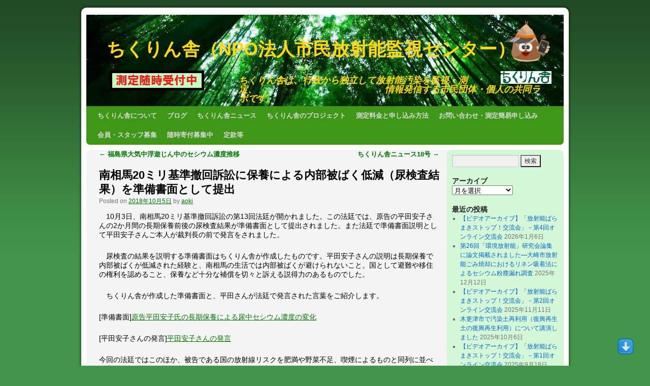

--- FILE ---
content_type: text/html; charset=UTF-8
request_url: https://chikurin.org/wp/?p=5184
body_size: 71930
content:
<!DOCTYPE html>
<html lang="ja">
<head>
<meta charset="UTF-8" />
<title>南相馬20ミリ基準撤回訴訟に保養による内部被ばく低減（尿検査結果）を準備書面として提出 | ちくりん舎（NPO法人市民放射能監視センター）</title>
<link rel="profile" href="http://gmpg.org/xfn/11" />
<link rel="stylesheet" type="text/css" media="all" href="https://chikurin.org/wp/wp-content/themes/weaver/style.css" />
<link rel="pingback" href="https://chikurin.org/wp/xmlrpc.php" />
<script type='text/javascript'>mapp = window.mapp || {}; mapp.data = [];</script>
<link rel='dns-prefetch' href='//s0.wp.com' />
<link rel='dns-prefetch' href='//secure.gravatar.com' />
<link rel='dns-prefetch' href='//s.w.org' />
<link rel="alternate" type="application/rss+xml" title="ちくりん舎（NPO法人市民放射能監視センター） &raquo; フィード" href="https://chikurin.org/wp/?feed=rss2" />
<link rel="alternate" type="application/rss+xml" title="ちくりん舎（NPO法人市民放射能監視センター） &raquo; コメントフィード" href="https://chikurin.org/wp/?feed=comments-rss2" />
<link rel="alternate" type="application/rss+xml" title="ちくりん舎（NPO法人市民放射能監視センター） &raquo; 南相馬20ミリ基準撤回訴訟に保養による内部被ばく低減（尿検査結果）を準備書面として提出 のコメントのフィード" href="https://chikurin.org/wp/?feed=rss2&#038;p=5184" />
		<script type="text/javascript">
			window._wpemojiSettings = {"baseUrl":"https:\/\/s.w.org\/images\/core\/emoji\/11\/72x72\/","ext":".png","svgUrl":"https:\/\/s.w.org\/images\/core\/emoji\/11\/svg\/","svgExt":".svg","source":{"concatemoji":"https:\/\/chikurin.org\/wp\/wp-includes\/js\/wp-emoji-release.min.js?ver=4.9.28"}};
			!function(e,a,t){var n,r,o,i=a.createElement("canvas"),p=i.getContext&&i.getContext("2d");function s(e,t){var a=String.fromCharCode;p.clearRect(0,0,i.width,i.height),p.fillText(a.apply(this,e),0,0);e=i.toDataURL();return p.clearRect(0,0,i.width,i.height),p.fillText(a.apply(this,t),0,0),e===i.toDataURL()}function c(e){var t=a.createElement("script");t.src=e,t.defer=t.type="text/javascript",a.getElementsByTagName("head")[0].appendChild(t)}for(o=Array("flag","emoji"),t.supports={everything:!0,everythingExceptFlag:!0},r=0;r<o.length;r++)t.supports[o[r]]=function(e){if(!p||!p.fillText)return!1;switch(p.textBaseline="top",p.font="600 32px Arial",e){case"flag":return s([55356,56826,55356,56819],[55356,56826,8203,55356,56819])?!1:!s([55356,57332,56128,56423,56128,56418,56128,56421,56128,56430,56128,56423,56128,56447],[55356,57332,8203,56128,56423,8203,56128,56418,8203,56128,56421,8203,56128,56430,8203,56128,56423,8203,56128,56447]);case"emoji":return!s([55358,56760,9792,65039],[55358,56760,8203,9792,65039])}return!1}(o[r]),t.supports.everything=t.supports.everything&&t.supports[o[r]],"flag"!==o[r]&&(t.supports.everythingExceptFlag=t.supports.everythingExceptFlag&&t.supports[o[r]]);t.supports.everythingExceptFlag=t.supports.everythingExceptFlag&&!t.supports.flag,t.DOMReady=!1,t.readyCallback=function(){t.DOMReady=!0},t.supports.everything||(n=function(){t.readyCallback()},a.addEventListener?(a.addEventListener("DOMContentLoaded",n,!1),e.addEventListener("load",n,!1)):(e.attachEvent("onload",n),a.attachEvent("onreadystatechange",function(){"complete"===a.readyState&&t.readyCallback()})),(n=t.source||{}).concatemoji?c(n.concatemoji):n.wpemoji&&n.twemoji&&(c(n.twemoji),c(n.wpemoji)))}(window,document,window._wpemojiSettings);
		</script>
		<style type="text/css">
img.wp-smiley,
img.emoji {
	display: inline !important;
	border: none !important;
	box-shadow: none !important;
	height: 1em !important;
	width: 1em !important;
	margin: 0 .07em !important;
	vertical-align: -0.1em !important;
	background: none !important;
	padding: 0 !important;
}
</style>
<link rel='stylesheet' id='weaver-style-sheet-css'  href='https://chikurin.org/wp/wp-content/uploads/weaver-subthemes/style-weaver.css?ver=32' type='text/css' media='all' />
<link rel='stylesheet' id='contact-form-7-css'  href='https://chikurin.org/wp/wp-content/plugins/contact-form-7/includes/css/styles.css?ver=5.2' type='text/css' media='all' />
<link rel='stylesheet' id='mappress-css'  href='https://chikurin.org/wp/wp-content/plugins/mappress-google-maps-for-wordpress/css/mappress.css?ver=2.44.3' type='text/css' media='all' />
<link rel='stylesheet' id='psap_css-css'  href='https://chikurin.org/wp/wp-content/plugins/mp3-audio-player/css/psap.css?ver=4.9.28' type='text/css' media='all' />
<link rel='stylesheet' id='stab-style-css'  href='https://chikurin.org/wp/wp-content/plugins/scroll-top-and-bottom/css/style.css?ver=4.9.28' type='text/css' media='all' />
<link rel='stylesheet' id='UserAccessManagerLoginForm-css'  href='https://chikurin.org/wp/wp-content/plugins/user-access-manager/assets/css/uamLoginForm.css?ver=2.0.11' type='text/css' media='screen' />
<link rel='stylesheet' id='social-logos-css'  href='https://chikurin.org/wp/wp-content/plugins/jetpack/_inc/social-logos/social-logos.min.css?ver=1' type='text/css' media='all' />
<link rel='stylesheet' id='jetpack_css-css'  href='https://chikurin.org/wp/wp-content/plugins/jetpack/css/jetpack.css?ver=4.9.3' type='text/css' media='all' />
<script type='text/javascript' src='https://chikurin.org/wp/wp-includes/js/jquery/jquery.js?ver=1.12.4'></script>
<script type='text/javascript' src='https://chikurin.org/wp/wp-includes/js/jquery/jquery-migrate.min.js?ver=1.4.1'></script>
<script type='text/javascript' src='https://chikurin.org/wp/wp-content/plugins/scroll-top-and-bottom/js/script.js?ver=4.9.28'></script>
<link rel='https://api.w.org/' href='https://chikurin.org/wp/index.php?rest_route=/' />
<link rel="EditURI" type="application/rsd+xml" title="RSD" href="https://chikurin.org/wp/xmlrpc.php?rsd" />
<link rel="wlwmanifest" type="application/wlwmanifest+xml" href="https://chikurin.org/wp/wp-includes/wlwmanifest.xml" /> 
<link rel='prev' title='福島県大気中浮遊じん中のセシウム濃度推移' href='https://chikurin.org/wp/?p=5175' />
<link rel='next' title='ちくりん舎ニュース18号' href='https://chikurin.org/wp/?p=5204' />
<meta name="generator" content="WordPress 4.9.28" />
<link rel="canonical" href="https://chikurin.org/wp/?p=5184" />
<link rel='shortlink' href='https://wp.me/p30ups-1lC' />
<link rel="alternate" type="application/json+oembed" href="https://chikurin.org/wp/index.php?rest_route=%2Foembed%2F1.0%2Fembed&#038;url=https%3A%2F%2Fchikurin.org%2Fwp%2F%3Fp%3D5184" />
<link rel="alternate" type="text/xml+oembed" href="https://chikurin.org/wp/index.php?rest_route=%2Foembed%2F1.0%2Fembed&#038;url=https%3A%2F%2Fchikurin.org%2Fwp%2F%3Fp%3D5184&#038;format=xml" />
			<link rel='alternate' type='application/rss+xml' title="Forums RSS" href="https://chikurin.org/wp/wp-content/plugins/mingle-forum/feed.php?topic=all" /> <script type="text/javascript">
	window._wp_rp_static_base_url = 'https://wprp.zemanta.com/static/';
	window._wp_rp_wp_ajax_url = "https://chikurin.org/wp/wp-admin/admin-ajax.php";
	window._wp_rp_plugin_version = '3.6.4';
	window._wp_rp_post_id = '5184';
	window._wp_rp_num_rel_posts = '6';
	window._wp_rp_thumbnails = true;
	window._wp_rp_post_title = '%E5%8D%97%E7%9B%B8%E9%A6%AC20%E3%83%9F%E3%83%AA%E5%9F%BA%E6%BA%96%E6%92%A4%E5%9B%9E%E8%A8%B4%E8%A8%9F%E3%81%AB%E4%BF%9D%E9%A4%8A%E3%81%AB%E3%82%88%E3%82%8B%E5%86%85%E9%83%A8%E8%A2%AB%E3%81%B0%E3%81%8F%E4%BD%8E%E6%B8%9B%EF%BC%88%E5%B0%BF%E6%A4%9C%E6%9F%BB%E7%B5%90%E6%9E%9C%EF%BC%89%E3%82%92%E6%BA%96%E5%82%99%E6%9B%B8%E9%9D%A2%E3%81%A8%E3%81%97%E3%81%A6%E6%8F%90%E5%87%BA';
	window._wp_rp_post_tags = ['06%E5%86%85%E9%83%A8%E8%A2%AB%E6%9B%9D', '90%E3%81%9D%E3%81%AE%E4%BB%96', 'caption', 'alt', 'a', '20'];
	window._wp_rp_promoted_content = true;
</script>
<link rel="stylesheet" href="https://chikurin.org/wp/wp-content/plugins/wordpress-23-related-posts-plugin/static/themes/vertical-m.css?version=3.6.4" />

<script src="https://chikurin.org/wp/wp-content/plugins/wp-chgfontsize/wp-chgfontsize.js" type="text/javascript"></script>

<link rel='dns-prefetch' href='//v0.wordpress.com'>
<link rel='dns-prefetch' href='//widgets.wp.com'>
<link rel='dns-prefetch' href='//s0.wp.com'>
<link rel='dns-prefetch' href='//0.gravatar.com'>
<link rel='dns-prefetch' href='//1.gravatar.com'>
<link rel='dns-prefetch' href='//2.gravatar.com'>
<link rel='dns-prefetch' href='//jetpack.wordpress.com'>
<link rel='dns-prefetch' href='//s1.wp.com'>
<link rel='dns-prefetch' href='//s2.wp.com'>
<link rel='dns-prefetch' href='//public-api.wordpress.com'>

<!-- This site is using Weaver 2.2.9 subtheme: IndieAve -->
<meta name="description" content=" ちくりん舎（市民放射能監視センター） - ちくりん舎は、行政から独立して放射能汚染を監視・測定、情報発信する市民団体・個人の共同ラボです－2013年3月立ち上げを目指して準備中－ " />
<meta name="keywords" content="ちくりん舎（市民放射能監視センター） blog, ちくりん舎（市民放射能監視センター）" />
<!-- Add your own CSS snippets between the style tags. -->
<style type="text/css">
</style>
<!--[if lte IE 7]>
<style type="text/css" media="screen">
div.menu { display:inline !important;}
.menu-add, .menu-add-left {margin-top:-4px !important;}
</style>
<![endif]-->
<!--[if lte IE 8]>
<style type="text/css" media="screen">
#primary, #secondary, #altleft, #altright, #ttw-top-widget, #ttw-bot-widget,
  #ttw-site-top-widget, #ttw-site-bot-widget, #per-page-widget, #wrapper {
  behavior: url(https://chikurin.org/wp/wp-content/themes/weaver/js/PIE/PIE.php); position:relative; }
</style>
<![endif]-->

<!-- End of Weaver options -->

<!-- BEGIN: WP Social Bookmarking Light HEAD -->


<script>
    (function (d, s, id) {
        var js, fjs = d.getElementsByTagName(s)[0];
        if (d.getElementById(id)) return;
        js = d.createElement(s);
        js.id = id;
        js.src = "//connect.facebook.net/ja_JP/sdk.js#xfbml=1&version=v2.7";
        fjs.parentNode.insertBefore(js, fjs);
    }(document, 'script', 'facebook-jssdk'));
</script>

<style type="text/css">
    .wp_social_bookmarking_light{
    border: 0 !important;
    padding: 0 !important;
    margin: 0 !important;
}
.wp_social_bookmarking_light div{
    float: left !important;
    border: 0 !important;
    padding: 0 !important;
    margin: 0 5px 0px 0 !important;
    height: 23px !important;
    text-indent: 0 !important;
}
.wp_social_bookmarking_light img{
    border: 0 !important;
    padding: 0;
    margin: 0;
    vertical-align: top !important;
}
.wp_social_bookmarking_light_clear{
    clear: both !important;
}
.wsbl_twitter{
    width: 100px;
}
</style>
<!-- END: WP Social Bookmarking Light HEAD -->
<meta name="title" content="南相馬20ミリ基準撤回訴訟に保養による内部被ばく低減（尿検査結果）を準備書面として提出 | ちくりん舎（NPO法人市民放射能監視センター）" />
<meta name="description" content="　10月3日、南相馬20ミリ基準撤回訴訟の第13回法廷が開かれました。この法廷では、原告の平田安子さんの2か月&hellip;" />
<style type="text/css" id="custom-background-css">
body.custom-background { background-color: #439549; }
</style>

<!-- Jetpack Open Graph Tags -->
<meta property="og:type" content="article" />
<meta property="og:title" content="南相馬20ミリ基準撤回訴訟に保養による内部被ばく低減（尿検査結果）を準備書面として提出" />
<meta property="og:url" content="https://chikurin.org/wp/?p=5184" />
<meta property="og:description" content="　10月3日、南相馬20ミリ基準撤回訴訟の第13回法廷が開かれました。この法廷では、原告の平田安子さんの2か月&hellip;" />
<meta property="article:published_time" content="2018-10-05T01:13:10+00:00" />
<meta property="article:modified_time" content="2018-10-05T01:17:12+00:00" />
<meta property="og:site_name" content="ちくりん舎（NPO法人市民放射能監視センター）" />
<meta property="og:image" content="http://chikurin.org/wp/wp-content/uploads/2018/10/a90ee0d0373ad009cff12a81b4843796-300x225.jpg" />
<meta property="og:locale" content="ja_JP" />
<meta name="twitter:card" content="summary" />
</head>

<body class="post-template-default single single-post postid-5184 single-format-standard custom-background">
<div id="wrapper" class="hfeed">
    <div id="header">
    	<div id="masthead">
		<div id="ttw-site-logo"></div>
		<div id="ttw-site-logo-link" onclick="location.href='https://chikurin.org/wp/';" style="cursor:pointer;"></div>
		<div id="site-title" >
		    <span>
			<a href="https://chikurin.org/wp/" title="ちくりん舎（NPO法人市民放射能監視センター）" rel="home">ちくりん舎（NPO法人市民放射能監視センター）</a>
		    </span>
		</div>
		<div id="site-description" >ちくりん舎は、行政から独立して放射能汚染を監視・測定、　　　　　　　　　　　　　　情報発信する市民団体・個人の共同ラボです。</div>
		<div class="skip-link screen-reader-text"><a href="#content" title="Skip to content">Skip to content</a></div>

	    <div id="branding" role="banner">
			<img src="https://chikurin.org/wp/wp-content/uploads/2013/05/59ea51c772af42cac7afc43819a8a286.png" width="940" height="180" alt="ちくりん舎（NPO法人市民放射能監視センター）" />
	    </div><!-- #branding -->
	    		<div id="nav-bottom-menu"><div id="access" role="navigation">
<div class="menu"><ul id="menu-mainnav" class="menu"><li id="menu-item-9" class="menu-item menu-item-type-post_type menu-item-object-page menu-item-home menu-item-has-children menu-item-9"><a href="https://chikurin.org/wp/">ちくりん舎について</a>
<ul class="sub-menu">
	<li id="menu-item-6996" class="menu-item menu-item-type-post_type menu-item-object-page menu-item-6996"><a href="https://chikurin.org/wp/?page_id=6986">ちくりん舎の体制</a></li>
	<li id="menu-item-6995" class="menu-item menu-item-type-post_type menu-item-object-page menu-item-6995"><a href="https://chikurin.org/wp/?page_id=6990">測定機器と設備</a></li>
	<li id="menu-item-6997" class="menu-item menu-item-type-post_type menu-item-object-page menu-item-6997"><a href="https://chikurin.org/wp/?page_id=6983">ちくりん舎への道のり</a></li>
</ul>
</li>
<li id="menu-item-6795" class="menu-item menu-item-type-post_type menu-item-object-page current_page_parent menu-item-6795"><a href="https://chikurin.org/wp/?page_id=6792">ブログ</a></li>
<li id="menu-item-6767" class="menu-item menu-item-type-post_type menu-item-object-page menu-item-6767"><a href="https://chikurin.org/wp/?page_id=4146">ちくりん舎ニュース</a></li>
<li id="menu-item-6972" class="menu-item menu-item-type-post_type menu-item-object-page menu-item-has-children menu-item-6972"><a href="https://chikurin.org/wp/?page_id=6970">ちくりん舎のプロジェクト</a>
<ul class="sub-menu">
	<li id="menu-item-6876" class="menu-item menu-item-type-post_type menu-item-object-page menu-item-has-children menu-item-6876"><a href="https://chikurin.org/wp/?page_id=3330">リネン吸着プロジェクト</a>
	<ul class="sub-menu">
		<li id="menu-item-4817" class="menu-item menu-item-type-post_type menu-item-object-page menu-item-4817"><a href="https://chikurin.org/wp/?page_id=3390">リネンプロジェクト測定結果</a></li>
	</ul>
</li>
	<li id="menu-item-6976" class="menu-item menu-item-type-post_type menu-item-object-page menu-item-6976"><a href="https://chikurin.org/wp/?page_id=6974">ハウスダスト（家庭の掃除機のごみ）のセシウム濃度測定による 福島県内外の放射能汚染調査</a></li>
	<li id="menu-item-6766" class="menu-item menu-item-type-post_type menu-item-object-page menu-item-6766"><a href="https://chikurin.org/wp/?page_id=5114">大気中浮遊じんのセシウム濃度推移</a></li>
</ul>
</li>
<li id="menu-item-6856" class="menu-item menu-item-type-post_type menu-item-object-page menu-item-6856"><a href="https://chikurin.org/wp/?page_id=15">測定料金と申し込み方法</a></li>
<li id="menu-item-6850" class="menu-item menu-item-type-post_type menu-item-object-page menu-item-6850"><a href="https://chikurin.org/wp/?page_id=6086">お問い合わせ・測定簡易申し込み</a></li>
<li id="menu-item-6855" class="menu-item menu-item-type-post_type menu-item-object-page menu-item-6855"><a href="https://chikurin.org/wp/?page_id=17">会員・スタッフ募集</a></li>
<li id="menu-item-6849" class="menu-item menu-item-type-post_type menu-item-object-page menu-item-6849"><a href="https://chikurin.org/wp/?page_id=5624">随時寄付募集中</a></li>
<li id="menu-item-24" class="menu-item menu-item-type-post_type menu-item-object-page menu-item-24"><a href="https://chikurin.org/wp/?page_id=23">定款等</a></li>
</ul></div>		</div></div><!-- #access -->
		
	</div><!-- #masthead -->
    </div><!-- #header -->


    <div id="main">
<div id="container" class="single-page">

        	    <div id="content" role="main">


		<div id="nav-above" class="navigation">
		    <div class="nav-previous"><a href="https://chikurin.org/wp/?p=5175" rel="prev"><span class="meta-nav">&larr;</span> 福島県大気中浮遊じん中のセシウム濃度推移</a></div>
		    <div class="nav-next"><a href="https://chikurin.org/wp/?p=5204" rel="next">ちくりん舎ニュース18号 <span class="meta-nav">&rarr;</span></a></div>
		</div><!-- #nav-above -->

		<div id="post-5184" class="post-5184 post type-post status-publish format-standard hentry category-1">
		    <h2 class="entry-title">	<a href="https://chikurin.org/wp/?p=5184" title="Permalink to 南相馬20ミリ基準撤回訴訟に保養による内部被ばく低減（尿検査結果）を準備書面として提出" rel="bookmark">南相馬20ミリ基準撤回訴訟に保養による内部被ばく低減（尿検査結果）を準備書面として提出</a>
</h2>

			        <div class="entry-meta">
<span class="meta-prep meta-prep-author">Posted on</span> <a href="https://chikurin.org/wp/?p=5184" title="10:13" rel="bookmark"><span class="entry-date">2018年10月5日</span></a> <span class="meta-sep">by</span> <span class="author vcard"><a class="url fn n" href="https://chikurin.org/wp/?author=4" title="View all posts by aoki" rel="author">aoki</a></span>
        </div><!-- .entry-meta -->

			<div class="entry-content">
			    <p>　10月3日、南相馬20ミリ基準撤回訴訟の第13回法廷が開かれました。この法廷では、原告の平田安子さんの2か月間の長期保養前後の尿検査結果が準備書面として提出されました。また法廷で準備書面説明として平田安子さんご本人が裁判長の前で発言をされました。</p>
<p>　尿検査の結果を説明する準備書面はちくりん舎が作成したものです。平田安子さんの説明は長期保養で内部被ばくが低減された経験と、南相馬の生活では内部被ばくが避けられないこと。国として避難や移住の権利を認めること、保養など十分な補償を切々と訴える説得力のあるものでした。</p>
<p>　ちくりん舎が作成した準備書面と、平田さんが法廷で発言された言葉をご紹介します。</p>
<p>[準備書面]<a href="http://chikurin.org/wp/wp-content/uploads/2018/10/7e0ce700eccf68a27c7c2c2bb31a58c6.pdf">原告平田安子氏の長期保養による尿中セシウム濃度の変化</a></p>
<p>[平田安子さんの発言]<a href="http://chikurin.org/wp/wp-content/uploads/2018/10/349eee10604f13019126c017b782a9ac.pdf">平田安子さんの発言</a></p>
<p>今回の法廷ではこのほか、被告である国の放射線リスクを肥満や野菜不足、喫煙によるものと同列に並べる主張への反論、化学物質のクリアランスレベルと比較して年間20ミリシーベルトによる基準がいかにリスクの高いものであるか、について弁護団長である福田弁護士からの説得力ある説明もなされました。</p>
<p>　これらについては、「南相馬・避難20ミリシーベルト基準撤回訴訟支援の会」のHPに資料や報告がありますのでそちらもご覧ください。</p>
<p><a href="http://minamisouma.blogspot.com/">南相馬・避難20ミリ基準撤回訴訟支援の会</a></p>
<p><a href="http://minamisouma.blogspot.com/p/blog-page_89.html">支援の会「弁護団より」のページ</a>　</p>
<p><div id="attachment_5187" style="width: 310px" class="wp-caption alignleft"><a href="http://chikurin.org/wp/wp-content/uploads/2018/10/51bd1b9bcd5c464ebbe8c044f6b61aff.jpg"><img data-attachment-id="5187" data-permalink="https://chikurin.org/wp/?attachment_id=5187" data-orig-file="https://chikurin.org/wp/wp-content/uploads/2018/10/51bd1b9bcd5c464ebbe8c044f6b61aff.jpg" data-orig-size="960,720" data-comments-opened="1" data-image-meta="{&quot;aperture&quot;:&quot;0&quot;,&quot;credit&quot;:&quot;&quot;,&quot;camera&quot;:&quot;&quot;,&quot;caption&quot;:&quot;&quot;,&quot;created_timestamp&quot;:&quot;0&quot;,&quot;copyright&quot;:&quot;&quot;,&quot;focal_length&quot;:&quot;0&quot;,&quot;iso&quot;:&quot;0&quot;,&quot;shutter_speed&quot;:&quot;0&quot;,&quot;title&quot;:&quot;&quot;,&quot;orientation&quot;:&quot;0&quot;}" data-image-title="経産省前" data-image-description="" data-medium-file="https://chikurin.org/wp/wp-content/uploads/2018/10/51bd1b9bcd5c464ebbe8c044f6b61aff-300x225.jpg" data-large-file="https://chikurin.org/wp/wp-content/uploads/2018/10/51bd1b9bcd5c464ebbe8c044f6b61aff.jpg" class="size-medium wp-image-5187" src="http://chikurin.org/wp/wp-content/uploads/2018/10/51bd1b9bcd5c464ebbe8c044f6b61aff-300x225.jpg" alt="" width="300" height="225" srcset="https://chikurin.org/wp/wp-content/uploads/2018/10/51bd1b9bcd5c464ebbe8c044f6b61aff-300x225.jpg 300w, https://chikurin.org/wp/wp-content/uploads/2018/10/51bd1b9bcd5c464ebbe8c044f6b61aff-768x576.jpg 768w, https://chikurin.org/wp/wp-content/uploads/2018/10/51bd1b9bcd5c464ebbe8c044f6b61aff.jpg 960w" sizes="(max-width: 300px) 100vw, 300px" /></a><p class="wp-caption-text">法廷開始前に経産省前でアピール</p></div> <div id="attachment_5188" style="width: 310px" class="wp-caption alignright"><a href="http://chikurin.org/wp/wp-content/uploads/2018/10/a90ee0d0373ad009cff12a81b4843796.jpg"><img data-attachment-id="5188" data-permalink="https://chikurin.org/wp/?attachment_id=5188" data-orig-file="https://chikurin.org/wp/wp-content/uploads/2018/10/a90ee0d0373ad009cff12a81b4843796.jpg" data-orig-size="960,720" data-comments-opened="1" data-image-meta="{&quot;aperture&quot;:&quot;0&quot;,&quot;credit&quot;:&quot;&quot;,&quot;camera&quot;:&quot;&quot;,&quot;caption&quot;:&quot;&quot;,&quot;created_timestamp&quot;:&quot;0&quot;,&quot;copyright&quot;:&quot;&quot;,&quot;focal_length&quot;:&quot;0&quot;,&quot;iso&quot;:&quot;0&quot;,&quot;shutter_speed&quot;:&quot;0&quot;,&quot;title&quot;:&quot;&quot;,&quot;orientation&quot;:&quot;0&quot;}" data-image-title="報告集会" data-image-description="" data-medium-file="https://chikurin.org/wp/wp-content/uploads/2018/10/a90ee0d0373ad009cff12a81b4843796-300x225.jpg" data-large-file="https://chikurin.org/wp/wp-content/uploads/2018/10/a90ee0d0373ad009cff12a81b4843796.jpg" class="size-medium wp-image-5188" src="http://chikurin.org/wp/wp-content/uploads/2018/10/a90ee0d0373ad009cff12a81b4843796-300x225.jpg" alt="" width="300" height="225" srcset="https://chikurin.org/wp/wp-content/uploads/2018/10/a90ee0d0373ad009cff12a81b4843796-300x225.jpg 300w, https://chikurin.org/wp/wp-content/uploads/2018/10/a90ee0d0373ad009cff12a81b4843796-768x576.jpg 768w, https://chikurin.org/wp/wp-content/uploads/2018/10/a90ee0d0373ad009cff12a81b4843796.jpg 960w" sizes="(max-width: 300px) 100vw, 300px" /></a><p class="wp-caption-text">報告集会での福田弁護士の説明</p></div></p>
<p>&nbsp;</p>
<p>&nbsp;</p>
<p>&nbsp;</p>
<p>&nbsp;</p>
<p>&nbsp;</p>
 <span class="post2pdf_span" style="border: 1px solid gray; width: 160px; text-align: left; "><a href="https://chikurin.org/wp/wp-content/plugins/post2pdf/generate.php?post=@" rel="nofollow"><img src="https://chikurin.org/wp/wp-content/plugins/post2pdf/icon/pdf.png" width="16px" height="16px" />convert this post to pdf.</a></span>
<div class="wp_rp_wrap  wp_rp_vertical_m" id="wp_rp_first"><div class="wp_rp_content"><h3 class="related_post_title">More from my site</h3><ul class="related_post wp_rp"><li data-position="0" data-poid="in-5449" data-post-type="none" ><a href="https://chikurin.org/wp/?p=5449" class="wp_rp_thumbnail"><img src="https://chikurin.org/wp/wp-content/uploads/2019/08/DSC_0302-150x150.jpg" alt="南相馬20ミリ裁判報告集会で尿検査結果の中間報告" width="150" height="150" /></a><a href="https://chikurin.org/wp/?p=5449" class="wp_rp_title">南相馬20ミリ裁判報告集会で尿検査結果の中間報告</a></li><li data-position="1" data-poid="in-5758" data-post-type="none" ><a href="https://chikurin.org/wp/?p=5758" class="wp_rp_thumbnail"><img src="https://chikurin.org/wp/wp-content/uploads/2020/06/e68e9b60a9dee47b9963455f1f003e25-150x150.jpg" alt="南相馬20ミリ裁判原告の方の尿検査結果最終報告" width="150" height="150" /></a><a href="https://chikurin.org/wp/?p=5758" class="wp_rp_title">南相馬20ミリ裁判原告の方の尿検査結果最終報告</a></li><li data-position="2" data-poid="in-6543" data-post-type="none" ><a href="https://chikurin.org/wp/?p=6543" class="wp_rp_thumbnail"><img src="https://chikurin.org/wp/wp-content/uploads/2022/12/IMG_2779-150x150.jpg" alt="報告：中間貯蔵施設と伊達市バイオマス発電施設見学ツアー（その2）" width="150" height="150" /></a><a href="https://chikurin.org/wp/?p=6543" class="wp_rp_title">報告：中間貯蔵施設と伊達市バイオマス発電施設見学ツアー（その2）</a></li><li data-position="3" data-poid="in-6208" data-post-type="none" ><a href="https://chikurin.org/wp/?p=6208" class="wp_rp_thumbnail"><img src="https://chikurin.org/wp/wp-content/uploads/2021/09/DSCF1778-150x150.jpg" alt="【9・25オンライン集会】止めよう！放射能をまき散らす汚染木バイオマス発電 ～田村バイオマス訴訟結審を控えて～" width="150" height="150" /></a><a href="https://chikurin.org/wp/?p=6208" class="wp_rp_title">【9・25オンライン集会】止めよう！放射能をまき散らす汚染木バイオマス発電 ～田村バイオマス訴訟結審を控えて～</a></li><li data-position="4" data-poid="in-6142" data-post-type="none" ><a href="https://chikurin.org/wp/?p=6142" class="wp_rp_thumbnail"><img src="https://chikurin.org/wp/wp-content/uploads/2021/06/DSC_0741-150x150.jpg" alt="南相馬「住民証言集」が出版されました" width="150" height="150" /></a><a href="https://chikurin.org/wp/?p=6142" class="wp_rp_title">南相馬「住民証言集」が出版されました</a></li><li data-position="5" data-poid="in-5104" data-post-type="none" ><a href="https://chikurin.org/wp/?p=5104" class="wp_rp_thumbnail"><img src="https://chikurin.org/wp/wp-content/plugins/wordpress-23-related-posts-plugin/static/thumbs/9.jpg" alt="「HEPAフィルタ―設置」は本当か？田村市バイオマス発電計画で新たな重大疑問" width="150" height="150" /></a><a href="https://chikurin.org/wp/?p=5104" class="wp_rp_title">「HEPAフィルタ―設置」は本当か？田村市バイオマス発電計画で新たな重大疑問</a></li></ul></div></div>
<div class='wp_social_bookmarking_light'>
            <div class="wsbl_twitter"><a href="https://twitter.com/share" class="twitter-share-button" data-url="https://chikurin.org/wp/?p=5184" data-text="南相馬20ミリ基準撤回訴訟に保養による内部被ばく低減（尿検査結果）を準備書面として提出" data-via="chikurinsya" data-lang="ja">Tweet</a></div>
            <div class="wsbl_facebook_like"><div id="fb-root"></div><fb:like href="https://chikurin.org/wp/?p=5184" layout="button_count" action="like" width="100" share="false" show_faces="false" ></fb:like></div>
    </div>
<br class='wp_social_bookmarking_light_clear' />
<div class="sharedaddy sd-sharing-enabled"><div class="robots-nocontent sd-block sd-social sd-social-icon sd-sharing"><h3 class="sd-title">共有:</h3><div class="sd-content"><ul><li class="share-twitter"><a rel="nofollow" data-shared="sharing-twitter-5184" class="share-twitter sd-button share-icon no-text" href="https://chikurin.org/wp/?p=5184&amp;share=twitter" target="_blank" title="クリックして Twitter で共有"><span></span><span class="sharing-screen-reader-text">クリックして Twitter で共有 (新しいウィンドウで開きます)</span></a></li><li class="share-facebook"><a rel="nofollow" data-shared="sharing-facebook-5184" class="share-facebook sd-button share-icon no-text" href="https://chikurin.org/wp/?p=5184&amp;share=facebook" target="_blank" title="Facebook で共有するにはクリックしてください"><span></span><span class="sharing-screen-reader-text">Facebook で共有するにはクリックしてください (新しいウィンドウで開きます)</span></a></li><li class="share-google-plus-1"><a rel="nofollow" data-shared="sharing-google-5184" class="share-google-plus-1 sd-button share-icon no-text" href="https://chikurin.org/wp/?p=5184&amp;share=google-plus-1" target="_blank" title="クリックして Google+ で共有"><span></span><span class="sharing-screen-reader-text">クリックして Google+ で共有 (新しいウィンドウで開きます)</span></a></li><li class="share-end"></li></ul></div></div></div><div class='sharedaddy sd-block sd-like jetpack-likes-widget-wrapper jetpack-likes-widget-unloaded' id='like-post-wrapper-44445906-5184-697235fb954ea' data-src='//widgets.wp.com/likes/#blog_id=44445906&amp;post_id=5184&amp;origin=chikurin.org&amp;obj_id=44445906-5184-697235fb954ea' data-name='like-post-frame-44445906-5184-697235fb954ea'><h3 class="sd-title">いいね:</h3><div class='likes-widget-placeholder post-likes-widget-placeholder' style='height: 55px;'><span class='button'><span>いいね</span></span> <span class="loading">読み込み中...</span></div><span class='sd-text-color'></span><a class='sd-link-color'></a></div><div class="clear-cols"></div>			    			</div><!-- .entry-content -->


		<div class="entry-utility">
		    This entry was posted in <a href="https://chikurin.org/wp/?cat=1" rel="category">00その他(全件）</a>. Bookmark the <a href="https://chikurin.org/wp/?p=5184" title="Permalink to 南相馬20ミリ基準撤回訴訟に保養による内部被ばく低減（尿検査結果）を準備書面として提出" rel="bookmark">permalink</a>.		</div><!-- .entry-utility -->
		</div><!-- #post-## -->

		<div id="nav-below" class="navigation">
		    <div class="nav-previous"><a href="https://chikurin.org/wp/?p=5175" rel="prev"><span class="meta-nav">&larr;</span> 福島県大気中浮遊じん中のセシウム濃度推移</a></div>
		    <div class="nav-next"><a href="https://chikurin.org/wp/?p=5204" rel="next">ちくりん舎ニュース18号 <span class="meta-nav">&rarr;</span></a></div>
		</div><!-- #nav-below -->

		
			<div id="comments">





		<div id="respond" class="comment-respond">
							<h3 id="reply-title" class="comment-reply-title">コメントを残す <small><a rel="nofollow" id="cancel-comment-reply-link" href="/wp/?p=5184#respond" style="display:none;">コメントをキャンセル</a></small></h3>
						<form id="commentform" class="comment-form">
				<iframe src="https://jetpack.wordpress.com/jetpack-comment/?blogid=44445906&#038;postid=5184&#038;comment_registration=0&#038;require_name_email=1&#038;stc_enabled=1&#038;stb_enabled=1&#038;show_avatars=1&#038;avatar_default=identicon&#038;greeting=%E3%82%B3%E3%83%A1%E3%83%B3%E3%83%88%E3%82%92%E6%AE%8B%E3%81%99&#038;greeting_reply=%25s+%E3%81%AB%E3%82%B3%E3%83%A1%E3%83%B3%E3%83%88%E3%81%99%E3%82%8B&#038;color_scheme=light&#038;lang=ja&#038;jetpack_version=4.9.3&#038;sig=46d2df5991f430008705fb33f6c10ca463bc66e0#parent=https%3A%2F%2Fchikurin.org%2Fwp%2F%3Fp%3D5184" style="width:100%; height: 430px; border:0;" name="jetpack_remote_comment" class="jetpack_remote_comment" id="jetpack_remote_comment"></iframe>
				<!--[if !IE]><!-->
				<script>
					document.addEventListener( 'DOMContentLoaded', function () {
						var commentForms = document.getElementsByClassName( 'jetpack_remote_comment' );
						for ( var i = 0; i < commentForms.length; i++ ) {
							commentForms[i].allowTransparency = false;
							commentForms[i].scrolling = 'no';
						}
					} );
				</script>
				<!--<![endif]-->
			</form>
		</div>

		
		<input type="hidden" name="comment_parent" id="comment_parent" value="" />

		
</div><!-- #comments -->


	    </div><!-- #content -->
	    	</div><!-- #container -->

	<div id="primary" class="widget-area" role="complementary">
	    <ul class="xoxo">
<li id="search-2" class="widget-container widget_search"><form role="search" method="get" id="searchform" class="searchform" action="https://chikurin.org/wp/">
				<div>
					<label class="screen-reader-text" for="s">検索:</label>
					<input type="text" value="" name="s" id="s" />
					<input type="submit" id="searchsubmit" value="検索" />
				</div>
			</form></li><li id="archives-2" class="widget-container widget_archive"><h3 class="widget-title">アーカイブ</h3>		<label class="screen-reader-text" for="archives-dropdown-2">アーカイブ</label>
		<select id="archives-dropdown-2" name="archive-dropdown" onchange='document.location.href=this.options[this.selectedIndex].value;'>
			
			<option value="">月を選択</option>
				<option value='https://chikurin.org/wp/?m=202601'> 2026年1月 &nbsp;(1)</option>
	<option value='https://chikurin.org/wp/?m=202512'> 2025年12月 &nbsp;(1)</option>
	<option value='https://chikurin.org/wp/?m=202511'> 2025年11月 &nbsp;(1)</option>
	<option value='https://chikurin.org/wp/?m=202510'> 2025年10月 &nbsp;(1)</option>
	<option value='https://chikurin.org/wp/?m=202509'> 2025年9月 &nbsp;(1)</option>
	<option value='https://chikurin.org/wp/?m=202508'> 2025年8月 &nbsp;(1)</option>
	<option value='https://chikurin.org/wp/?m=202507'> 2025年7月 &nbsp;(1)</option>
	<option value='https://chikurin.org/wp/?m=202506'> 2025年6月 &nbsp;(2)</option>
	<option value='https://chikurin.org/wp/?m=202505'> 2025年5月 &nbsp;(2)</option>
	<option value='https://chikurin.org/wp/?m=202504'> 2025年4月 &nbsp;(2)</option>
	<option value='https://chikurin.org/wp/?m=202503'> 2025年3月 &nbsp;(3)</option>
	<option value='https://chikurin.org/wp/?m=202502'> 2025年2月 &nbsp;(5)</option>
	<option value='https://chikurin.org/wp/?m=202501'> 2025年1月 &nbsp;(4)</option>
	<option value='https://chikurin.org/wp/?m=202412'> 2024年12月 &nbsp;(5)</option>
	<option value='https://chikurin.org/wp/?m=202411'> 2024年11月 &nbsp;(3)</option>
	<option value='https://chikurin.org/wp/?m=202410'> 2024年10月 &nbsp;(2)</option>
	<option value='https://chikurin.org/wp/?m=202409'> 2024年9月 &nbsp;(2)</option>
	<option value='https://chikurin.org/wp/?m=202408'> 2024年8月 &nbsp;(2)</option>
	<option value='https://chikurin.org/wp/?m=202407'> 2024年7月 &nbsp;(3)</option>
	<option value='https://chikurin.org/wp/?m=202406'> 2024年6月 &nbsp;(4)</option>
	<option value='https://chikurin.org/wp/?m=202405'> 2024年5月 &nbsp;(2)</option>
	<option value='https://chikurin.org/wp/?m=202404'> 2024年4月 &nbsp;(1)</option>
	<option value='https://chikurin.org/wp/?m=202403'> 2024年3月 &nbsp;(4)</option>
	<option value='https://chikurin.org/wp/?m=202402'> 2024年2月 &nbsp;(3)</option>
	<option value='https://chikurin.org/wp/?m=202401'> 2024年1月 &nbsp;(3)</option>
	<option value='https://chikurin.org/wp/?m=202312'> 2023年12月 &nbsp;(4)</option>
	<option value='https://chikurin.org/wp/?m=202310'> 2023年10月 &nbsp;(3)</option>
	<option value='https://chikurin.org/wp/?m=202309'> 2023年9月 &nbsp;(2)</option>
	<option value='https://chikurin.org/wp/?m=202308'> 2023年8月 &nbsp;(4)</option>
	<option value='https://chikurin.org/wp/?m=202307'> 2023年7月 &nbsp;(1)</option>
	<option value='https://chikurin.org/wp/?m=202306'> 2023年6月 &nbsp;(2)</option>
	<option value='https://chikurin.org/wp/?m=202305'> 2023年5月 &nbsp;(2)</option>
	<option value='https://chikurin.org/wp/?m=202304'> 2023年4月 &nbsp;(2)</option>
	<option value='https://chikurin.org/wp/?m=202303'> 2023年3月 &nbsp;(2)</option>
	<option value='https://chikurin.org/wp/?m=202302'> 2023年2月 &nbsp;(2)</option>
	<option value='https://chikurin.org/wp/?m=202301'> 2023年1月 &nbsp;(2)</option>
	<option value='https://chikurin.org/wp/?m=202212'> 2022年12月 &nbsp;(2)</option>
	<option value='https://chikurin.org/wp/?m=202211'> 2022年11月 &nbsp;(3)</option>
	<option value='https://chikurin.org/wp/?m=202210'> 2022年10月 &nbsp;(1)</option>
	<option value='https://chikurin.org/wp/?m=202209'> 2022年9月 &nbsp;(2)</option>
	<option value='https://chikurin.org/wp/?m=202208'> 2022年8月 &nbsp;(3)</option>
	<option value='https://chikurin.org/wp/?m=202207'> 2022年7月 &nbsp;(2)</option>
	<option value='https://chikurin.org/wp/?m=202206'> 2022年6月 &nbsp;(2)</option>
	<option value='https://chikurin.org/wp/?m=202205'> 2022年5月 &nbsp;(1)</option>
	<option value='https://chikurin.org/wp/?m=202204'> 2022年4月 &nbsp;(3)</option>
	<option value='https://chikurin.org/wp/?m=202202'> 2022年2月 &nbsp;(3)</option>
	<option value='https://chikurin.org/wp/?m=202201'> 2022年1月 &nbsp;(5)</option>
	<option value='https://chikurin.org/wp/?m=202112'> 2021年12月 &nbsp;(1)</option>
	<option value='https://chikurin.org/wp/?m=202111'> 2021年11月 &nbsp;(1)</option>
	<option value='https://chikurin.org/wp/?m=202110'> 2021年10月 &nbsp;(3)</option>
	<option value='https://chikurin.org/wp/?m=202109'> 2021年9月 &nbsp;(3)</option>
	<option value='https://chikurin.org/wp/?m=202108'> 2021年8月 &nbsp;(1)</option>
	<option value='https://chikurin.org/wp/?m=202107'> 2021年7月 &nbsp;(4)</option>
	<option value='https://chikurin.org/wp/?m=202106'> 2021年6月 &nbsp;(2)</option>
	<option value='https://chikurin.org/wp/?m=202105'> 2021年5月 &nbsp;(3)</option>
	<option value='https://chikurin.org/wp/?m=202104'> 2021年4月 &nbsp;(3)</option>
	<option value='https://chikurin.org/wp/?m=202103'> 2021年3月 &nbsp;(4)</option>
	<option value='https://chikurin.org/wp/?m=202102'> 2021年2月 &nbsp;(3)</option>
	<option value='https://chikurin.org/wp/?m=202012'> 2020年12月 &nbsp;(4)</option>
	<option value='https://chikurin.org/wp/?m=202011'> 2020年11月 &nbsp;(1)</option>
	<option value='https://chikurin.org/wp/?m=202010'> 2020年10月 &nbsp;(4)</option>
	<option value='https://chikurin.org/wp/?m=202009'> 2020年9月 &nbsp;(1)</option>
	<option value='https://chikurin.org/wp/?m=202008'> 2020年8月 &nbsp;(3)</option>
	<option value='https://chikurin.org/wp/?m=202007'> 2020年7月 &nbsp;(3)</option>
	<option value='https://chikurin.org/wp/?m=202006'> 2020年6月 &nbsp;(4)</option>
	<option value='https://chikurin.org/wp/?m=202005'> 2020年5月 &nbsp;(2)</option>
	<option value='https://chikurin.org/wp/?m=202004'> 2020年4月 &nbsp;(2)</option>
	<option value='https://chikurin.org/wp/?m=202003'> 2020年3月 &nbsp;(7)</option>
	<option value='https://chikurin.org/wp/?m=202002'> 2020年2月 &nbsp;(2)</option>
	<option value='https://chikurin.org/wp/?m=202001'> 2020年1月 &nbsp;(3)</option>
	<option value='https://chikurin.org/wp/?m=201912'> 2019年12月 &nbsp;(1)</option>
	<option value='https://chikurin.org/wp/?m=201911'> 2019年11月 &nbsp;(4)</option>
	<option value='https://chikurin.org/wp/?m=201910'> 2019年10月 &nbsp;(6)</option>
	<option value='https://chikurin.org/wp/?m=201909'> 2019年9月 &nbsp;(3)</option>
	<option value='https://chikurin.org/wp/?m=201908'> 2019年8月 &nbsp;(2)</option>
	<option value='https://chikurin.org/wp/?m=201907'> 2019年7月 &nbsp;(1)</option>
	<option value='https://chikurin.org/wp/?m=201906'> 2019年6月 &nbsp;(2)</option>
	<option value='https://chikurin.org/wp/?m=201905'> 2019年5月 &nbsp;(2)</option>
	<option value='https://chikurin.org/wp/?m=201904'> 2019年4月 &nbsp;(3)</option>
	<option value='https://chikurin.org/wp/?m=201903'> 2019年3月 &nbsp;(2)</option>
	<option value='https://chikurin.org/wp/?m=201902'> 2019年2月 &nbsp;(5)</option>
	<option value='https://chikurin.org/wp/?m=201901'> 2019年1月 &nbsp;(2)</option>
	<option value='https://chikurin.org/wp/?m=201812'> 2018年12月 &nbsp;(3)</option>
	<option value='https://chikurin.org/wp/?m=201811'> 2018年11月 &nbsp;(3)</option>
	<option value='https://chikurin.org/wp/?m=201810'> 2018年10月 &nbsp;(2)</option>
	<option value='https://chikurin.org/wp/?m=201809'> 2018年9月 &nbsp;(1)</option>
	<option value='https://chikurin.org/wp/?m=201808'> 2018年8月 &nbsp;(4)</option>
	<option value='https://chikurin.org/wp/?m=201807'> 2018年7月 &nbsp;(2)</option>
	<option value='https://chikurin.org/wp/?m=201806'> 2018年6月 &nbsp;(9)</option>
	<option value='https://chikurin.org/wp/?m=201805'> 2018年5月 &nbsp;(2)</option>
	<option value='https://chikurin.org/wp/?m=201804'> 2018年4月 &nbsp;(4)</option>
	<option value='https://chikurin.org/wp/?m=201803'> 2018年3月 &nbsp;(4)</option>
	<option value='https://chikurin.org/wp/?m=201802'> 2018年2月 &nbsp;(2)</option>
	<option value='https://chikurin.org/wp/?m=201801'> 2018年1月 &nbsp;(1)</option>
	<option value='https://chikurin.org/wp/?m=201712'> 2017年12月 &nbsp;(1)</option>
	<option value='https://chikurin.org/wp/?m=201711'> 2017年11月 &nbsp;(2)</option>
	<option value='https://chikurin.org/wp/?m=201710'> 2017年10月 &nbsp;(4)</option>
	<option value='https://chikurin.org/wp/?m=201709'> 2017年9月 &nbsp;(1)</option>
	<option value='https://chikurin.org/wp/?m=201708'> 2017年8月 &nbsp;(1)</option>
	<option value='https://chikurin.org/wp/?m=201707'> 2017年7月 &nbsp;(5)</option>
	<option value='https://chikurin.org/wp/?m=201706'> 2017年6月 &nbsp;(3)</option>
	<option value='https://chikurin.org/wp/?m=201705'> 2017年5月 &nbsp;(2)</option>
	<option value='https://chikurin.org/wp/?m=201704'> 2017年4月 &nbsp;(4)</option>
	<option value='https://chikurin.org/wp/?m=201703'> 2017年3月 &nbsp;(2)</option>
	<option value='https://chikurin.org/wp/?m=201702'> 2017年2月 &nbsp;(2)</option>
	<option value='https://chikurin.org/wp/?m=201701'> 2017年1月 &nbsp;(2)</option>
	<option value='https://chikurin.org/wp/?m=201611'> 2016年11月 &nbsp;(1)</option>
	<option value='https://chikurin.org/wp/?m=201610'> 2016年10月 &nbsp;(4)</option>
	<option value='https://chikurin.org/wp/?m=201609'> 2016年9月 &nbsp;(3)</option>
	<option value='https://chikurin.org/wp/?m=201608'> 2016年8月 &nbsp;(2)</option>
	<option value='https://chikurin.org/wp/?m=201607'> 2016年7月 &nbsp;(2)</option>
	<option value='https://chikurin.org/wp/?m=201605'> 2016年5月 &nbsp;(6)</option>
	<option value='https://chikurin.org/wp/?m=201604'> 2016年4月 &nbsp;(3)</option>
	<option value='https://chikurin.org/wp/?m=201603'> 2016年3月 &nbsp;(5)</option>
	<option value='https://chikurin.org/wp/?m=201602'> 2016年2月 &nbsp;(2)</option>
	<option value='https://chikurin.org/wp/?m=201601'> 2016年1月 &nbsp;(2)</option>
	<option value='https://chikurin.org/wp/?m=201512'> 2015年12月 &nbsp;(2)</option>
	<option value='https://chikurin.org/wp/?m=201511'> 2015年11月 &nbsp;(3)</option>
	<option value='https://chikurin.org/wp/?m=201510'> 2015年10月 &nbsp;(1)</option>
	<option value='https://chikurin.org/wp/?m=201509'> 2015年9月 &nbsp;(2)</option>
	<option value='https://chikurin.org/wp/?m=201507'> 2015年7月 &nbsp;(3)</option>
	<option value='https://chikurin.org/wp/?m=201506'> 2015年6月 &nbsp;(2)</option>
	<option value='https://chikurin.org/wp/?m=201505'> 2015年5月 &nbsp;(2)</option>
	<option value='https://chikurin.org/wp/?m=201503'> 2015年3月 &nbsp;(9)</option>
	<option value='https://chikurin.org/wp/?m=201502'> 2015年2月 &nbsp;(1)</option>
	<option value='https://chikurin.org/wp/?m=201501'> 2015年1月 &nbsp;(7)</option>
	<option value='https://chikurin.org/wp/?m=201412'> 2014年12月 &nbsp;(11)</option>
	<option value='https://chikurin.org/wp/?m=201409'> 2014年9月 &nbsp;(2)</option>
	<option value='https://chikurin.org/wp/?m=201407'> 2014年7月 &nbsp;(1)</option>
	<option value='https://chikurin.org/wp/?m=201406'> 2014年6月 &nbsp;(3)</option>
	<option value='https://chikurin.org/wp/?m=201405'> 2014年5月 &nbsp;(1)</option>
	<option value='https://chikurin.org/wp/?m=201404'> 2014年4月 &nbsp;(1)</option>
	<option value='https://chikurin.org/wp/?m=201403'> 2014年3月 &nbsp;(2)</option>
	<option value='https://chikurin.org/wp/?m=201402'> 2014年2月 &nbsp;(1)</option>
	<option value='https://chikurin.org/wp/?m=201312'> 2013年12月 &nbsp;(1)</option>
	<option value='https://chikurin.org/wp/?m=201311'> 2013年11月 &nbsp;(3)</option>
	<option value='https://chikurin.org/wp/?m=201310'> 2013年10月 &nbsp;(1)</option>
	<option value='https://chikurin.org/wp/?m=201309'> 2013年9月 &nbsp;(3)</option>
	<option value='https://chikurin.org/wp/?m=201308'> 2013年8月 &nbsp;(2)</option>
	<option value='https://chikurin.org/wp/?m=201307'> 2013年7月 &nbsp;(3)</option>
	<option value='https://chikurin.org/wp/?m=201306'> 2013年6月 &nbsp;(2)</option>
	<option value='https://chikurin.org/wp/?m=201305'> 2013年5月 &nbsp;(2)</option>
	<option value='https://chikurin.org/wp/?m=201304'> 2013年4月 &nbsp;(3)</option>
	<option value='https://chikurin.org/wp/?m=201303'> 2013年3月 &nbsp;(3)</option>
	<option value='https://chikurin.org/wp/?m=201302'> 2013年2月 &nbsp;(1)</option>
	<option value='https://chikurin.org/wp/?m=201301'> 2013年1月 &nbsp;(2)</option>
	<option value='https://chikurin.org/wp/?m=201212'> 2012年12月 &nbsp;(5)</option>
	<option value='https://chikurin.org/wp/?m=201211'> 2012年11月 &nbsp;(2)</option>
	<option value='https://chikurin.org/wp/?m=201210'> 2012年10月 &nbsp;(2)</option>

		</select>
		</li>		<li id="recent-posts-2" class="widget-container widget_recent_entries">		<h3 class="widget-title">最近の投稿</h3>		<ul>
											<li>
					<a href="https://chikurin.org/wp/?p=7633">【ビデオアーカイブ】「放射能ばらまきストップ！交流会」－第4回オンライン交流会</a>
											<span class="post-date">2026年1月6日</span>
									</li>
											<li>
					<a href="https://chikurin.org/wp/?p=7627">第26回「環境放射能」研究会論集 に論文掲載されました―大崎市放射能ごみ焼却におけるリネン吸着法によるセシウム粉塵漏れ調査</a>
											<span class="post-date">2025年12月12日</span>
									</li>
											<li>
					<a href="https://chikurin.org/wp/?p=7622">【ビデオアーカイブ】「放射能ばらまきストップ！交流会」－第2回オンライン交流会</a>
											<span class="post-date">2025年11月11日</span>
									</li>
											<li>
					<a href="https://chikurin.org/wp/?p=7613">木更津市で汚染土再利用（復興再生土の復興再生利用）について講演しました</a>
											<span class="post-date">2025年10月6日</span>
									</li>
											<li>
					<a href="https://chikurin.org/wp/?p=7607">【ビデオアーカイブ】「放射能ばらまきストップ！交流会」－第1回オンライン交流会</a>
											<span class="post-date">2025年9月18日</span>
									</li>
					</ul>
		</li><li id="categories-2" class="widget-container widget_categories"><h3 class="widget-title">カテゴリー</h3>		<ul>
	<li class="cat-item cat-item-1"><a href="https://chikurin.org/wp/?cat=1" >00その他(全件） &nbsp;<a href='https://chikurin.org/wp/wp-content/plugins/post2pdf/generate.php?category=&amp;name=00その他(全件）' rel='nofollow' title='Export category 00その他(全件） as pdf'>(<img src='https://chikurin.org/wp/wp-content/plugins/post2pdf/icon/pdf.png' width='10px' height='10px'/>)</a></a> (398)
</li>
	<li class="cat-item cat-item-57"><a href="https://chikurin.org/wp/?cat=57" >ALPS汚染水かぶり事故 &nbsp;<a href='https://chikurin.org/wp/wp-content/plugins/post2pdf/generate.php?category=9&amp;name=ALPS汚染水かぶり事故' rel='nofollow' title='Export category ALPS汚染水かぶり事故 as pdf'>(<img src='https://chikurin.org/wp/wp-content/plugins/post2pdf/icon/pdf.png' width='10px' height='10px'/>)</a></a> (2)
</li>
	<li class="cat-item cat-item-58"><a href="https://chikurin.org/wp/?cat=58" >イベントのお知らせ &nbsp;<a href='https://chikurin.org/wp/wp-content/plugins/post2pdf/generate.php?category=:&amp;name=イベントのお知らせ' rel='nofollow' title='Export category イベントのお知らせ as pdf'>(<img src='https://chikurin.org/wp/wp-content/plugins/post2pdf/icon/pdf.png' width='10px' height='10px'/>)</a></a> (7)
</li>
	<li class="cat-item cat-item-62"><a href="https://chikurin.org/wp/?cat=62" >バイオマス発電 &nbsp;<a href='https://chikurin.org/wp/wp-content/plugins/post2pdf/generate.php?category=>&amp;name=バイオマス発電' rel='nofollow' title='Export category バイオマス発電 as pdf'>(<img src='https://chikurin.org/wp/wp-content/plugins/post2pdf/icon/pdf.png' width='10px' height='10px'/>)</a></a> (10)
</li>
	<li class="cat-item cat-item-52"><a href="https://chikurin.org/wp/?cat=52" >内部被ばく &nbsp;<a href='https://chikurin.org/wp/wp-content/plugins/post2pdf/generate.php?category=4&amp;name=内部被ばく' rel='nofollow' title='Export category 内部被ばく as pdf'>(<img src='https://chikurin.org/wp/wp-content/plugins/post2pdf/icon/pdf.png' width='10px' height='10px'/>)</a></a> (28)
</li>
	<li class="cat-item cat-item-56"><a href="https://chikurin.org/wp/?cat=56" >労働者被ばく &nbsp;<a href='https://chikurin.org/wp/wp-content/plugins/post2pdf/generate.php?category=8&amp;name=労働者被ばく' rel='nofollow' title='Export category 労働者被ばく as pdf'>(<img src='https://chikurin.org/wp/wp-content/plugins/post2pdf/icon/pdf.png' width='10px' height='10px'/>)</a></a> (14)
</li>
	<li class="cat-item cat-item-53"><a href="https://chikurin.org/wp/?cat=53" >南相馬避難20ミリ基準撤回裁判 &nbsp;<a href='https://chikurin.org/wp/wp-content/plugins/post2pdf/generate.php?category=5&amp;name=南相馬避難20ミリ基準撤回裁判' rel='nofollow' title='Export category 南相馬避難20ミリ基準撤回裁判 as pdf'>(<img src='https://chikurin.org/wp/wp-content/plugins/post2pdf/icon/pdf.png' width='10px' height='10px'/>)</a></a> (4)
</li>
	<li class="cat-item cat-item-61"><a href="https://chikurin.org/wp/?cat=61" >大崎住民訴訟 &nbsp;<a href='https://chikurin.org/wp/wp-content/plugins/post2pdf/generate.php?category==&amp;name=大崎住民訴訟' rel='nofollow' title='Export category 大崎住民訴訟 as pdf'>(<img src='https://chikurin.org/wp/wp-content/plugins/post2pdf/icon/pdf.png' width='10px' height='10px'/>)</a></a> (8)
</li>
	<li class="cat-item cat-item-67"><a href="https://chikurin.org/wp/?cat=67" >大気中粉塵 &nbsp;<a href='https://chikurin.org/wp/wp-content/plugins/post2pdf/generate.php?category=C&amp;name=大気中粉塵' rel='nofollow' title='Export category 大気中粉塵 as pdf'>(<img src='https://chikurin.org/wp/wp-content/plugins/post2pdf/icon/pdf.png' width='10px' height='10px'/>)</a></a> (23)
</li>
	<li class="cat-item cat-item-55"><a href="https://chikurin.org/wp/?cat=55" >廃炉 &nbsp;<a href='https://chikurin.org/wp/wp-content/plugins/post2pdf/generate.php?category=7&amp;name=廃炉' rel='nofollow' title='Export category 廃炉 as pdf'>(<img src='https://chikurin.org/wp/wp-content/plugins/post2pdf/icon/pdf.png' width='10px' height='10px'/>)</a></a> (2)
</li>
	<li class="cat-item cat-item-72"><a href="https://chikurin.org/wp/?cat=72" >放射能ごみ焼却 &nbsp;<a href='https://chikurin.org/wp/wp-content/plugins/post2pdf/generate.php?category=H&amp;name=放射能ごみ焼却' rel='nofollow' title='Export category 放射能ごみ焼却 as pdf'>(<img src='https://chikurin.org/wp/wp-content/plugins/post2pdf/icon/pdf.png' width='10px' height='10px'/>)</a></a> (2)
</li>
	<li class="cat-item cat-item-51"><a href="https://chikurin.org/wp/?cat=51" >放射能ばら撒き &nbsp;<a href='https://chikurin.org/wp/wp-content/plugins/post2pdf/generate.php?category=3&amp;name=放射能ばら撒き' rel='nofollow' title='Export category 放射能ばら撒き as pdf'>(<img src='https://chikurin.org/wp/wp-content/plugins/post2pdf/icon/pdf.png' width='10px' height='10px'/>)</a></a> (46)
</li>
	<li class="cat-item cat-item-50"><a href="https://chikurin.org/wp/?cat=50" >汚染土リサイクル &nbsp;<a href='https://chikurin.org/wp/wp-content/plugins/post2pdf/generate.php?category=2&amp;name=汚染土リサイクル' rel='nofollow' title='Export category 汚染土リサイクル as pdf'>(<img src='https://chikurin.org/wp/wp-content/plugins/post2pdf/icon/pdf.png' width='10px' height='10px'/>)</a></a> (18)
</li>
	<li class="cat-item cat-item-64"><a href="https://chikurin.org/wp/?cat=64" >汚染土再利用 &nbsp;<a href='https://chikurin.org/wp/wp-content/plugins/post2pdf/generate.php?category=@&amp;name=汚染土再利用' rel='nofollow' title='Export category 汚染土再利用 as pdf'>(<img src='https://chikurin.org/wp/wp-content/plugins/post2pdf/icon/pdf.png' width='10px' height='10px'/>)</a></a> (27)
</li>
	<li class="cat-item cat-item-59"><a href="https://chikurin.org/wp/?cat=59" >汚染土壌 &nbsp;<a href='https://chikurin.org/wp/wp-content/plugins/post2pdf/generate.php?category=;&amp;name=汚染土壌' rel='nofollow' title='Export category 汚染土壌 as pdf'>(<img src='https://chikurin.org/wp/wp-content/plugins/post2pdf/icon/pdf.png' width='10px' height='10px'/>)</a></a> (21)
</li>
	<li class="cat-item cat-item-54"><a href="https://chikurin.org/wp/?cat=54" >汚染水 &nbsp;<a href='https://chikurin.org/wp/wp-content/plugins/post2pdf/generate.php?category=6&amp;name=汚染水' rel='nofollow' title='Export category 汚染水 as pdf'>(<img src='https://chikurin.org/wp/wp-content/plugins/post2pdf/icon/pdf.png' width='10px' height='10px'/>)</a></a> (1)
</li>
	<li class="cat-item cat-item-69"><a href="https://chikurin.org/wp/?cat=69" >福島原発事故経験の伝承 &nbsp;<a href='https://chikurin.org/wp/wp-content/plugins/post2pdf/generate.php?category=E&amp;name=福島原発事故経験の伝承' rel='nofollow' title='Export category 福島原発事故経験の伝承 as pdf'>(<img src='https://chikurin.org/wp/wp-content/plugins/post2pdf/icon/pdf.png' width='10px' height='10px'/>)</a></a> (1)
</li>
		</ul>
</li><li id="linkcat-70" class="widget-container widget_links"><h3 class="widget-title">リンク</h3>
	<ul class='xoxo blogroll'>
<li><a href="https://www.facebook.com/profile.php?id=100004900986430">ちくりん舎facebook</a></li>
<li><a href="https://www.youtube.com/channel/UCviB5BQGe8XvQs7lNp3zYVA">ちくりん舎youtube</a></li>

	</ul>
</li>
<li id="linkcat-2" class="widget-container widget_links"><h3 class="widget-title">団体会員サイト</h3>
	<ul class='xoxo blogroll'>
<li><a href="http://fukurou.txt-nifty.com/fukurou/">フクロウの会</a></li>
<li><a href="http://tamaajisai.net/">たまあじさいの会</a></li>
<li><a href="http://takasas.main.jp/">高木学校</a></li>
<li><a href="http://www.radiationexposuresociety.com/">内部被ばくを考える市民研究会</a></li>
<li><a href="http://www.greenpeace.org/japan/ja/">国際環境NGOグリーンピース・ジャパン</a></li>
<li><a href="http://www.rilabo.com/what%20is%20r.i.la.html">NPO法人R.I.La</a></li>
<li><a href="http://sokuteiibaraki.blog.fc2.com/">つくば市民放射能測定所</a></li>
<li><a href="http://www.seikatsuclub.coop/welcome/index.html">生活クラブ</a></li>
<li><a href="http://hachisoku.org/blog/">八王子市民放射能測定室ﾊｶﾙﾜｶﾙ広場　</a></li>
<li><a href="https://mokubass.hatenablog.jp/" title="長野県東御市で木質バイオマス発電の問題を監視する市民のグループ">木質バイオマス発電チェック市民会議（東御市）</a></li>
<li><a href="https://gomif.blogspot.com/">放射能ゴミ焼却を考えるふくしま連絡会</a></li>

	</ul>
</li>
<li id="meta-2" class="widget-container widget_meta"><h3 class="widget-title">メタ情報</h3>			<ul>
						<li><a href="https://chikurin.org/wp/wp-login.php">ログイン</a></li>
			<li><a href="https://chikurin.org/wp/?feed=rss2">投稿の <abbr title="Really Simple Syndication">RSS</abbr></a></li>
			<li><a href="https://chikurin.org/wp/?feed=comments-rss2">コメントの <abbr title="Really Simple Syndication">RSS</abbr></a></li>
			<li><a href="https://ja.wordpress.org/" title="Powered by WordPress, state-of-the-art semantic personal publishing platform.">WordPress.org</a></li>			</ul>
			</li>	</ul>
	</div><!-- #primary .widget-area -->
    </div><!-- #main -->
    	<div id="footer">
		<div id="colophon">

<table id='ttw_ftable'><tr>
 <td id='ttw_ftdl'><div id="site-info">
 &copy; 2026 - <a href="https://chikurin.org/wp/" title="ちくりん舎（NPO法人市民放射能監視センター）" rel="home">ちくりん舎（NPO法人市民放射能監視センター）</a>
 </div></td>  <td id='ttw_ftdr'><div id="site-generator">
  <a href="http://wordpress.org/" title="Semantic Personal Publishing Platform" rel="generator">Proudly powered by WordPress.</a>
 Weaver by WeaverTheme.com
 </div></td> </tr></table>
		</div><!-- #colophon -->
	</div><!-- #footer -->
    </div><!-- #wrapper -->


				<div class="scroll-btn-container ">
			 
				<div style="display:none;" class="scroll-to-top" id="scroll-to-top">
					<img alt="&uarr;" width="32" height="32" src="https://chikurin.org/wp/wp-content/plugins/scroll-top-and-bottom/icon/11_u.ico" > 				</div>
				<div style="display:block;" class="scroll-to-bottom" id="scroll-to-bottom">
					<img alt="&darr;" width="32" height="32" src="https://chikurin.org/wp/wp-content/plugins/scroll-top-and-bottom/icon/11_d.ico" > 				</div>
						</div>	

			<script>
				jQuery(document).ready(function() {

					jQuery('.scroll-to-top').click(function(){
						jQuery("html,body").animate({ scrollTop: 0 }, 1000);
						return false;
					});
					jQuery('.scroll-to-bottom').click(function(){
						jQuery('html,body').animate({scrollTop: jQuery(document).height()}, 1000);
						return false;
					});
				});
			</script>	<div style="display:none">
	</div>

<!-- BEGIN: WP Social Bookmarking Light FOOTER -->
    <script>!function(d,s,id){var js,fjs=d.getElementsByTagName(s)[0],p=/^http:/.test(d.location)?'http':'https';if(!d.getElementById(id)){js=d.createElement(s);js.id=id;js.src=p+'://platform.twitter.com/widgets.js';fjs.parentNode.insertBefore(js,fjs);}}(document, 'script', 'twitter-wjs');</script>


<!-- END: WP Social Bookmarking Light FOOTER -->

	<script type="text/javascript">
		window.WPCOM_sharing_counts = {"https:\/\/chikurin.org\/wp\/?p=5184":5184};
	</script>
<!--[if lte IE 8]>
<link rel='stylesheet' id='jetpack-carousel-ie8fix-css'  href='https://chikurin.org/wp/wp-content/plugins/jetpack/modules/carousel/jetpack-carousel-ie8fix.css?ver=20121024' type='text/css' media='all' />
<![endif]-->
<script type='text/javascript' src='https://chikurin.org/wp/wp-includes/js/comment-reply.min.js?ver=4.9.28'></script>
<script type='text/javascript'>
/* <![CDATA[ */
var wpcf7 = {"apiSettings":{"root":"https:\/\/chikurin.org\/wp\/index.php?rest_route=\/contact-form-7\/v1","namespace":"contact-form-7\/v1"}};
/* ]]> */
</script>
<script type='text/javascript' src='https://chikurin.org/wp/wp-content/plugins/contact-form-7/includes/js/scripts.js?ver=5.2'></script>
<script type='text/javascript' src='https://s0.wp.com/wp-content/js/devicepx-jetpack.js?ver=202604'></script>
<script type='text/javascript' src='https://chikurin.org/wp/wp-includes/js/jquery/ui/core.min.js?ver=1.11.4'></script>
<script type='text/javascript' src='https://chikurin.org/wp/wp-includes/js/jquery/ui/widget.min.js?ver=1.11.4'></script>
<script type='text/javascript' src='https://chikurin.org/wp/wp-includes/js/jquery/ui/mouse.min.js?ver=1.11.4'></script>
<script type='text/javascript' src='https://chikurin.org/wp/wp-includes/js/jquery/ui/slider.min.js?ver=1.11.4'></script>
<script type='text/javascript' src='https://chikurin.org/wp/wp-content/plugins/mp3-audio-player/js/psap.js?ver=4.9.28'></script>
<script type='text/javascript' src='https://secure.gravatar.com/js/gprofiles.js?ver=2026Janaa'></script>
<script type='text/javascript'>
/* <![CDATA[ */
var WPGroHo = {"my_hash":""};
/* ]]> */
</script>
<script type='text/javascript' src='https://chikurin.org/wp/wp-content/plugins/jetpack/modules/wpgroho.js?ver=4.9.28'></script>
<script type='text/javascript' src='https://chikurin.org/wp/wp-includes/js/wp-embed.min.js?ver=4.9.28'></script>
<script type='text/javascript' src='https://chikurin.org/wp/wp-content/plugins/jetpack/_inc/spin.js?ver=1.3'></script>
<script type='text/javascript' src='https://chikurin.org/wp/wp-content/plugins/jetpack/_inc/jquery.spin.js?ver=1.3'></script>
<script type='text/javascript'>
/* <![CDATA[ */
var jetpackCarouselStrings = {"widths":[370,700,1000,1200,1400,2000],"is_logged_in":"","lang":"ja","ajaxurl":"https:\/\/chikurin.org\/wp\/wp-admin\/admin-ajax.php","nonce":"03e90b1b18","display_exif":"1","display_geo":"1","single_image_gallery":"1","single_image_gallery_media_file":"","background_color":"black","comment":"\u30b3\u30e1\u30f3\u30c8","post_comment":"\u30b3\u30e1\u30f3\u30c8\u3092\u9001\u4fe1","write_comment":"\u30b3\u30e1\u30f3\u30c8\u3092\u3069\u3046\u305e","loading_comments":"\u30b3\u30e1\u30f3\u30c8\u3092\u8aad\u307f\u8fbc\u3093\u3067\u3044\u307e\u3059\u2026","download_original":"\u30d5\u30eb\u30b5\u30a4\u30ba\u8868\u793a <span class=\"photo-size\">{0}<span class=\"photo-size-times\">\u00d7<\/span>{1}<\/span>","no_comment_text":"\u30b3\u30e1\u30f3\u30c8\u306e\u30e1\u30c3\u30bb\u30fc\u30b8\u3092\u3054\u8a18\u5165\u304f\u3060\u3055\u3044\u3002","no_comment_email":"\u30b3\u30e1\u30f3\u30c8\u3059\u308b\u306b\u306f\u30e1\u30fc\u30eb\u30a2\u30c9\u30ec\u30b9\u3092\u3054\u8a18\u5165\u304f\u3060\u3055\u3044\u3002","no_comment_author":"\u30b3\u30e1\u30f3\u30c8\u3059\u308b\u306b\u306f\u304a\u540d\u524d\u3092\u3054\u8a18\u5165\u304f\u3060\u3055\u3044\u3002","comment_post_error":"\u30b3\u30e1\u30f3\u30c8\u6295\u7a3f\u306e\u969b\u306b\u30a8\u30e9\u30fc\u304c\u767a\u751f\u3057\u307e\u3057\u305f\u3002\u5f8c\u307b\u3069\u3082\u3046\u4e00\u5ea6\u304a\u8a66\u3057\u304f\u3060\u3055\u3044\u3002","comment_approved":"\u30b3\u30e1\u30f3\u30c8\u304c\u627f\u8a8d\u3055\u308c\u307e\u3057\u305f\u3002","comment_unapproved":"\u30b3\u30e1\u30f3\u30c8\u306f\u627f\u8a8d\u5f85\u3061\u4e2d\u3067\u3059\u3002","camera":"\u30ab\u30e1\u30e9","aperture":"\u7d5e\u308a","shutter_speed":"\u30b7\u30e3\u30c3\u30bf\u30fc\u30b9\u30d4\u30fc\u30c9","focal_length":"\u7126\u70b9\u8ddd\u96e2","copyright":"\u8457\u4f5c\u6a29","comment_registration":"0","require_name_email":"1","login_url":"https:\/\/chikurin.org\/wp\/wp-login.php?redirect_to=https%3A%2F%2Fchikurin.org%2Fwp%2F%3Fp%3D5184","blog_id":"1","meta_data":["camera","aperture","shutter_speed","focal_length","copyright"],"local_comments_commenting_as":"<fieldset><label for=\"email\">\u30e1\u30fc\u30eb\u30a2\u30c9\u30ec\u30b9 (\u5fc5\u9808)<\/label> <input type=\"text\" name=\"email\" class=\"jp-carousel-comment-form-field jp-carousel-comment-form-text-field\" id=\"jp-carousel-comment-form-email-field\" \/><\/fieldset><fieldset><label for=\"author\">\u540d\u524d (\u5fc5\u9808)<\/label> <input type=\"text\" name=\"author\" class=\"jp-carousel-comment-form-field jp-carousel-comment-form-text-field\" id=\"jp-carousel-comment-form-author-field\" \/><\/fieldset><fieldset><label for=\"url\">\u30a6\u30a7\u30d6\u30b5\u30a4\u30c8<\/label> <input type=\"text\" name=\"url\" class=\"jp-carousel-comment-form-field jp-carousel-comment-form-text-field\" id=\"jp-carousel-comment-form-url-field\" \/><\/fieldset>"};
/* ]]> */
</script>
<script type='text/javascript' src='https://chikurin.org/wp/wp-content/plugins/jetpack/modules/carousel/jetpack-carousel.js?ver=20170209'></script>
<script type='text/javascript' src='https://chikurin.org/wp/wp-content/plugins/jetpack/_inc/postmessage.js?ver=4.9.3'></script>
<script type='text/javascript' src='https://chikurin.org/wp/wp-content/plugins/jetpack/_inc/jquery.jetpack-resize.js?ver=4.9.3'></script>
<script type='text/javascript' src='https://chikurin.org/wp/wp-content/plugins/jetpack/_inc/jquery.inview.js?ver=4.9.3'></script>
<script type='text/javascript' src='https://chikurin.org/wp/wp-content/plugins/jetpack/modules/likes/queuehandler.js?ver=4.9.3'></script>
<script type='text/javascript'>
/* <![CDATA[ */
var sharing_js_options = {"lang":"en","counts":"1"};
/* ]]> */
</script>
<script type='text/javascript' src='https://chikurin.org/wp/wp-content/plugins/jetpack/modules/sharedaddy/sharing.js?ver=4.9.3'></script>
<script type='text/javascript'>
var windowOpen;
			jQuery( document.body ).on( 'click', 'a.share-twitter', function() {
				// If there's another sharing window open, close it.
				if ( 'undefined' !== typeof windowOpen ) {
					windowOpen.close();
				}
				windowOpen = window.open( jQuery( this ).attr( 'href' ), 'wpcomtwitter', 'menubar=1,resizable=1,width=600,height=350' );
				return false;
			});
var windowOpen;
			jQuery( document.body ).on( 'click', 'a.share-facebook', function() {
				// If there's another sharing window open, close it.
				if ( 'undefined' !== typeof windowOpen ) {
					windowOpen.close();
				}
				windowOpen = window.open( jQuery( this ).attr( 'href' ), 'wpcomfacebook', 'menubar=1,resizable=1,width=600,height=400' );
				return false;
			});
var windowOpen;
			jQuery( document.body ).on( 'click', 'a.share-google-plus-1', function() {
				// If there's another sharing window open, close it.
				if ( 'undefined' !== typeof windowOpen ) {
					windowOpen.close();
				}
				windowOpen = window.open( jQuery( this ).attr( 'href' ), 'wpcomgoogle-plus-1', 'menubar=1,resizable=1,width=480,height=550' );
				return false;
			});
</script>
		<iframe src='https://widgets.wp.com/likes/master.html?ver=20160429#ver=20160429&amp;lang=ja' scrolling='no' id='likes-master' name='likes-master' style='display:none;'></iframe>
		<div id='likes-other-gravatars'><div class="likes-text"><span>%d</span>人のブロガーが「いいね」をつけました。</div><ul class="wpl-avatars sd-like-gravatars"></ul></div>
		
		<!--[if IE]>
		<script type="text/javascript">
		if ( 0 === window.location.hash.indexOf( '#comment-' ) ) {
			// window.location.reload() doesn't respect the Hash in IE
			window.location.hash = window.location.hash;
		}
		</script>
		<![endif]-->
		<script type="text/javascript">
			var comm_par_el = document.getElementById( 'comment_parent' ),
			    comm_par = (comm_par_el && comm_par_el.value) ? comm_par_el.value : '',
			    frame = document.getElementById( 'jetpack_remote_comment' ),
			    tellFrameNewParent;

			tellFrameNewParent = function() {
				if ( comm_par ) {
					frame.src = "https://jetpack.wordpress.com/jetpack-comment/?blogid=44445906&postid=5184&comment_registration=0&require_name_email=1&stc_enabled=1&stb_enabled=1&show_avatars=1&avatar_default=identicon&greeting=%E3%82%B3%E3%83%A1%E3%83%B3%E3%83%88%E3%82%92%E6%AE%8B%E3%81%99&greeting_reply=%25s+%E3%81%AB%E3%82%B3%E3%83%A1%E3%83%B3%E3%83%88%E3%81%99%E3%82%8B&color_scheme=light&lang=ja&jetpack_version=4.9.3&sig=46d2df5991f430008705fb33f6c10ca463bc66e0#parent=https%3A%2F%2Fchikurin.org%2Fwp%2F%3Fp%3D5184" + '&replytocom=' + parseInt( comm_par, 10 ).toString();
				} else {
					frame.src = "https://jetpack.wordpress.com/jetpack-comment/?blogid=44445906&postid=5184&comment_registration=0&require_name_email=1&stc_enabled=1&stb_enabled=1&show_avatars=1&avatar_default=identicon&greeting=%E3%82%B3%E3%83%A1%E3%83%B3%E3%83%88%E3%82%92%E6%AE%8B%E3%81%99&greeting_reply=%25s+%E3%81%AB%E3%82%B3%E3%83%A1%E3%83%B3%E3%83%88%E3%81%99%E3%82%8B&color_scheme=light&lang=ja&jetpack_version=4.9.3&sig=46d2df5991f430008705fb33f6c10ca463bc66e0#parent=https%3A%2F%2Fchikurin.org%2Fwp%2F%3Fp%3D5184";
				}
			};

	
			if ( 'undefined' !== typeof addComment ) {
				addComment._Jetpack_moveForm = addComment.moveForm;

				addComment.moveForm = function( commId, parentId, respondId, postId ) {
					var returnValue = addComment._Jetpack_moveForm( commId, parentId, respondId, postId ), cancelClick, cancel;

					if ( false === returnValue ) {
						cancel = document.getElementById( 'cancel-comment-reply-link' );
						cancelClick = cancel.onclick;
						cancel.onclick = function() {
							var cancelReturn = cancelClick.call( this );
							if ( false !== cancelReturn ) {
								return cancelReturn;
							}

							if ( !comm_par ) {
								return cancelReturn;
							}

							comm_par = 0;

							tellFrameNewParent();

							return cancelReturn;
						};
					}

					if ( comm_par == parentId ) {
						return returnValue;
					}

					comm_par = parentId;

					tellFrameNewParent();

					return returnValue;
				};
			}

	
			if ( window.postMessage ) {
				if ( document.addEventListener ) {
					window.addEventListener( 'message', function( event ) {
						if ( "https:\/\/jetpack.wordpress.com" !== event.origin ) {
							return;
						}

						jQuery( frame ).height( event.data );
					} );
				} else if ( document.attachEvent ) {
					window.attachEvent( 'message', function( event ) {
						if ( "https:\/\/jetpack.wordpress.com" !== event.origin ) {
							return;
						}

						jQuery( frame ).height( event.data );
					} );
				}
			}
		</script>

	<script type='text/javascript' src='https://stats.wp.com/e-202604.js' async defer></script>
<script type='text/javascript'>
	_stq = window._stq || [];
	_stq.push([ 'view', {v:'ext',j:'1:4.9.3',blog:'44445906',post:'5184',tz:'9',srv:'chikurin.org'} ]);
	_stq.push([ 'clickTrackerInit', '44445906', '5184' ]);
</script>
</body>
</html>


--- FILE ---
content_type: text/css
request_url: https://chikurin.org/wp/wp-content/uploads/weaver-subthemes/style-weaver.css?ver=32
body_size: 9064
content:
/* WARNING: Do not edit this file. It is dynamically generated. Any edits you make will be overwritten. */
/* This file generated using Weaver 2.2.9 subtheme: IndieAve */
/* General Options */
#main {padding: 10px 0 0 0;}
#access, #access li ul ul > a, #access2, #access2 li ul ul > a, #access3, #access3 li ul ul > a {font-weight:bold;}
body, input, textarea, .page-title span, .pingback a.url {font-family: "Verdana", Arial, Helvetica, sans-serif;}
body {background-image: url(/wp/wp-content/themes/weaver/images/gr.png); background-attachment: scroll; background-repeat: repeat-x;}
#content {font-size: 120%; line-height: 125%; }
#comments {font-size: 90%; line-height: 90%; }
h3#comments-title, h3#reply-title, #access .menu, #access div.menu ul, #access2 .menu, #access2 div.menu ul,
#access3 .menu, #access3 div.menu ul,
#cancel-comment-reply-link, .form-allowed-tags, #site-info, #site-title, #wp-calendar,
.comment-meta, .comment-body tr th, .comment-body thead th, .entry-content label, .entry-content tr th,
.entry-content thead th, .entry-meta, .entry-title, .entry-utility, #respond label, .navigation,
.page-title, .pingback p, .reply, .widget_search label, .widget-title, input[type=submit] {font-family: "Verdana", Arial, Helvetica, sans-serif;}
#container, #primary, #secondary, #altleft, #altright, #ttw-top-widget, #ttw-bot-widget,
  #ttw-site-top-widget, #ttw-site-bot-widget, #per-page-widget {-moz-border-radius: 10px; -webkit-border-radius: 10px; border-radius: 10px;}
#access {-moz-border-radius-bottomleft: 7px; -moz-border-radius-bottomright: 7px;
 -webkit-border-bottom-left-radius: 7px; -webkit-border-bottom-right-radius: 7px;border-bottom-left-radius: 7px; border-bottom-right-radius: 7px;}
#access2 {-moz-border-radius-topleft: 7px; -moz-border-radius-topright: 7px;
 -webkit-border-top-left-radius: 7px; -webkit-border-top-right-radius: 7px;border-top-left-radius: 7px; border-top-right-radius: 7px;}
#wrapper {-moz-border-radius: 10px; -webkit-border-radius: 10px; border-radius: 10px; margin-top: 15px; margin-bottom: 15px;}
#access a, #access2 a, #access3 a { padding-left:10px; padding-right:10px;}
/* Sidebar arrangement */
/* Color and custom CSS */
#site-title {left:0px; position: absolute; margin-left: 40px; margin-top: 44px;z-index:20;}
#site-description {left:0px; width:50%; text-align:left; clear: both; float: left; position:absolute; margin-left: 40px; margin-top: 90px; z-index:20;}
body {background-color: #00C000;}
#container {background-color: #F4F4F4;}
#content {background-color: trasparent;}
#content, #content input, #content textarea {color: #000000;}
#site-description {color: #FFD710;}
#site-description {position:absolute;  margin-top: 120px; margin-left:300px; width:600px;font-size:150%;font-weight:bold;}
#footer {background-color: #FFFFFE;}
#colophon { border-top: 4px solid #FAFAFA ;  }
#first,#second, #third, #fourth {background-color: transparent;padding-left: 10px; padding-top: 10px; margin-bottom: 5px;}
#header {background-color: #FFFFFF;}
hr {background-color: #3F9718;}
.page-title a:link {color: #007700;}
.entry-meta a:link {color: #007700;}
.entry-utility a:link {color: #007700;}
.navigation a:link {color: #007700;}
.comment-meta a:link {color: #007700;}
.reply a:link, a.comment-edit-link:link {color: #007700;}
.page-title a:visited {color: #005500;}
.entry-meta a:visited {color: #005500;}
.entry-utility a:visited {color: #005500;}
.navigation a:visited {color: #005500;}
.comment-meta a:visited {color: #005500;}
.reply a:visited, a.comment-edit-link:visited {color: #005500;}
.page-title a:active, .page-title a:hover {color: #003300;}
.entry-meta a:hover, .entry-meta a:active {color: #003300;}
.entry-utility a:hover, .entry-utility a:active {color: #003300;}
.navigation a:active, .navigation a:hover {color: #003300;}
.comment-meta a:active, .comment-meta a:hover {color: #003300;}
.reply a:active, a.comment-edit-link:active, .reply a:hover, a.comment-edit-link:hover {color: #003300;}
#comments .pingback p {color: #737373;}
#respond label, #respond dt, #respond dd {color: #737373;}
.entry-meta, .entry-content label, .entry-utility {color: #737373;}
#content .wp-caption, #content .gallery .gallery-caption {color: #737373;}
.navigation {color: #737373;}
.entry-format {color: default-style-color!important;}
.entry-meta {background-color: transparent;}
.entry-utility {background-color: transparent;}
input[type="text"], textarea, input[type="submit"], ins {background-color: #F0F0F0;}
a:link {color: #007700;}
a:visited {color: #005500;}
a:active, a:hover {color: #003300;}
#main {background-color: #FFFFFE;}
#content .wp-caption p.wp-caption-text, #content .gallery .gallery-caption {color: #333333;}
#content .size-full, #content .size-large, #content .size-medium, #content .size-thumbnail,#content .size-thumbnail {background-color: transparent;}
#content .wp-caption p.wp-caption-text,
#content .wp-caption .size-full, #content .wp-caption .size-large, #content .wp-caption .size-medium,
#content .wp-caption .size-thumbnail, #content .wp-caption .size-thumbnail {background-color: #F1F1F1;}
#access, #access2, #access3 {background-color: #3F9718;}
#access ul li.current_page_item > a, #access ul li.current-menu-ancestor > a,
#access ul li.current-menu-item > a, #access ul li.current-menu-parent > a {color: #FFDD0F;}
#access2 ul li.current_page_item > a, #access2 ul li.current-menu-ancestor > a,
#access2 ul li.current-menu-item > a, #access2 ul li.current-menu-parent > a {color: #FFDD0F;}
#access3 ul li.current_page_item > a, #access3 ul li.current-menu-ancestor > a,
#access3 ul li.current-menu-item > a, #access3 ul li.current-menu-parent > a {color: #FFDD0F;}
#access li:hover > a, #access ul ul :hover > a {color: #FFDD0F;}
#access2 li:hover > a, #access2 ul ul :hover > a {color: #FFDD0F;}
#access3 li:hover > a, #access3 ul ul :hover > a {color: #FFDD0F;}
#access ul ul a, #access li:hover > a, #access ul ul :hover > a  {background-color: #1A7A0B;}
#access2 ul ul a, #access2 li:hover > a, #access2 ul ul :hover > a  {background-color: #1A7A0B;}
#access3 ul ul a, #access3 li:hover > a, #access3 ul ul :hover > a  {background-color: #1A7A0B;}
#access a, #access2 a, #access3 a {color: #D9D9D9;}
#wrapper {background-color: #FFFFFE;}
.entry-title a:link {color: #000000;}
.widget_rss a.rsswidget:link {color: #000000;}
.entry-title a:visited {color: #000000;}
.widget_rss a.rsswidget:visited {color: #000000;}
.entry-title a:active, .entry-title a:hover {color: #007700;}
.widget_rss a.rsswidget:active, .widget_rss a.rsswidget:hover {color: #007700;}
.post {background-color: transparent;}
#primary {background-color: #D4F7D8;padding-left: 10px; padding-top: 10px; margin-bottom: 5px;}
#secondary {background-color: #D4F7D8;padding-left: 10px; padding-top: 10px; margin-bottom: 5px;}
#altright, #altleft {background-color: #D4F7D8;padding-left: 10px; padding-top: 10px; margin-bottom: 5px;}
#header {padding-top: 20px;}
#wrapper {padding: 0 10px;}
#footer {margin-bottom: 10px;}
.home .sticky, #entry-author-info, #container.page-with-posts .sticky {background-color: #99DB9E;}
#content h1, #content h2, #content h3, #content h4, #content h5, #content h6, #content dt, #content th {color: #000000;}
h1, h2, h3, h4, h5, h6 {color: #000000;}
.page-title {color: #000000;}
.page-link {color: #000000;}
#entry-author-info h2 {color: #000000;}
h3#comments-title, h3#reply-title {color: #000000;}
.comment-author cite {color: #000000;}
.entry-content fieldset legend {color: #000000;}
#content .entry-title {color: #000000;}
#site-title a { color: #FFD710; }
#site-title {position: absolute; margin-top: 50px; margin-left:40px; font-size:300%;width:900px;font-weight:bold;}
#ttw-top-widget, #ttw-bot-widget, #ttw-site-top-widget, #ttw-site-bot-widget, #per-page-widget {background-color: #D4F7D8;padding-left: 10px; padding-top: 10px; margin-bottom: 10px;}
table { border-collapse:collapse;border-spacing:0;}
th { text-align:left; padding:4px 4px; }
td { margin:0;padding:4px 4px; }
#content table {border: 1px solid #e7e7e7;margin: 0 -1px 24px 0;text-align: left;width: 100%;}
#content tr th, #content thead th {color: #888;font-size: 12px;font-weight: bold;line-height: 18px;padding: 9px 24px;}
#content tr td {border-style:none; border-top: 1px solid #e7e7e7; padding: 6px 24px;}
#content tr.odd td {background: #f2f7fc;}
.widget-area {color: #737373;}
.widget-container {background-color: transparent;}
.widget-title {color: #222222;}
.widget_search label {color: #222222;}
#wp-calendar caption {color: #222222;}
#primary a:link, #secondary a:link, #altleft a:link, #altright a:link, #footer-widget-area a:link {color: #0066CC;}
#primary a:visited, #secondary a:visited, #altleft a:visited, #altright a:visited, #footer-widget-area a:visited {color: #743399;}
#primary a:hover, #secondary a:hover, #altleft a:hover, #altright a:hover, #footer-widget-area a:hover {color: #FF4B33;}
#wrapper {box-shadow: 0 0 3px 3px rgba(0,0,0,0.25); -webkit-box-shadow: 0 0 3px 3px rgba(0,0,0,0.25); -moz-box-shadow: 0 0 3px 3px rgba(0,0,0,0.25);}

/* end Weaver CSS */


--- FILE ---
content_type: text/css
request_url: https://chikurin.org/wp/wp-content/plugins/scroll-top-and-bottom/css/style.css?ver=4.9.28
body_size: 628
content:
.scroll-to-top,
.scroll-to-bottom{
	padding:2px;
	position:fixed;
	width:32px;
	height:32px;
	opacity:0.8;
	cursor: pointer;
	z-index: 9999;
}
.scroll-to-top{
	bottom:20px;
	right:66px;
}
.scroll-to-bottom{
	bottom:20px;
	right:30px;
}

.stab-left .scroll-to-top {
	right: inherit;
	left: 30px;
} 
.stab-left .scroll-to-bottom{
	right: inherit;
	left:66px;
}
.stab-center .scroll-to-top {
	right: 50%;
	margin-right: 5px;
} 
.stab-center .scroll-to-bottom{
	right: 50%;
	margin-right: -30px
}
 
@media screen and (max-width:500px){	
		.scroll-btn-container {
			display: none;
		}

}

